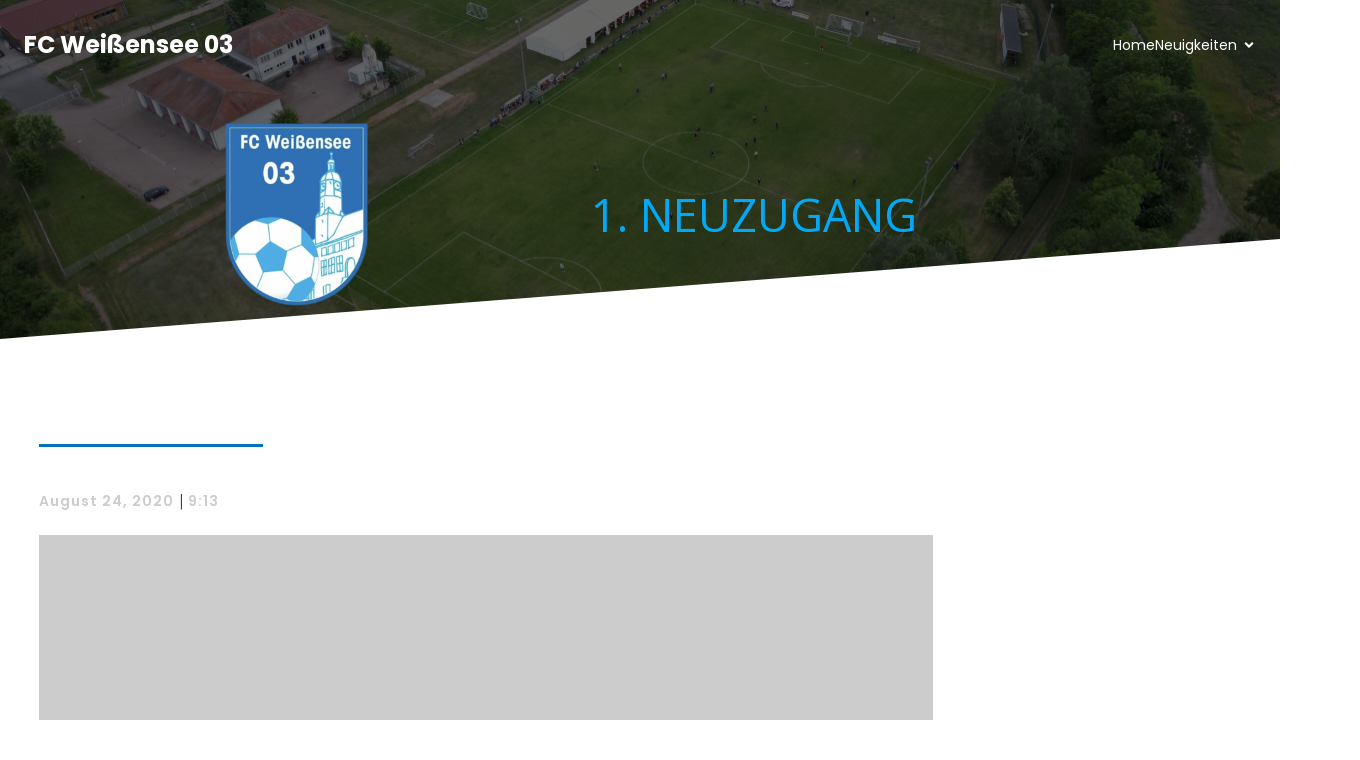

--- FILE ---
content_type: text/css
request_url: https://www.fcweissensee03.de/V2/wp-content/uploads/master-slider/custom.css?ver=50.1
body_size: 28
content:
/*
===============================================================
 # CUSTOM CSS
 - Please do not edit this file. this file is generated by server-side code
 - Every changes here will be overwritten
===============================================================*/

.ms-parent-id-2 > .master-slider{ background:#6098ff; }
.ms-slide-bgcont{background-size: 50% auto;}
.ms-slide{text-align: center;}
.ms-slide-container{text-align: center;}